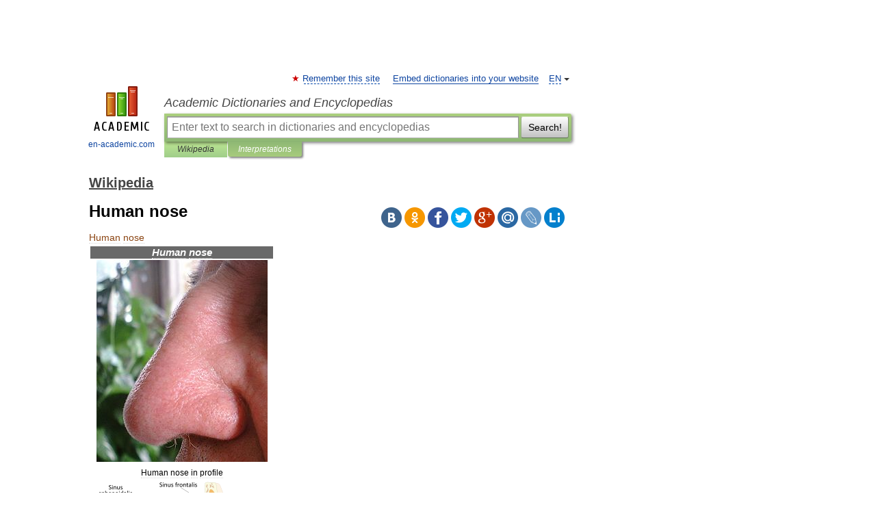

--- FILE ---
content_type: text/html; charset=UTF-8
request_url: https://en-academic.com/dic.nsf/enwiki/4981119
body_size: 20567
content:
<!DOCTYPE html>
<html lang="en">
<head>


	<meta http-equiv="Content-Type" content="text/html; charset=utf-8" />
	<title>Human nose</title>
	<meta name="Description" content="in profile Illustration of nose diagram" />
	<!-- type: desktop C: ru  -->
	<meta name="Keywords" content="Human nose" />

 
	<!--[if IE]>
	<meta http-equiv="cleartype" content="on" />
	<meta http-equiv="msthemecompatible" content="no"/>
	<![endif]-->

	<meta name="viewport" content="width=device-width, initial-scale=1, minimum-scale=1">

	
	<meta name="rating" content="mature" />
    <meta http-equiv='x-dns-prefetch-control' content='on'>
    <link rel="dns-prefetch" href="https://ajax.googleapis.com">
    <link rel="dns-prefetch" href="https://www.googletagservices.com">
    <link rel="dns-prefetch" href="https://www.google-analytics.com">
    <link rel="dns-prefetch" href="https://pagead2.googlesyndication.com">
    <link rel="dns-prefetch" href="https://ajax.googleapis.com">
    <link rel="dns-prefetch" href="https://an.yandex.ru">
    <link rel="dns-prefetch" href="https://mc.yandex.ru">

    <link rel="preload" href="/images/Logo_en.png"   as="image" >
    <link rel="preload" href="/images/Logo_h_en.png" as="image" >

	<meta property="og:title" content="Human nose" />
	<meta property="og:type" content="article" />
	<meta property="og:url" content="https://en-academic.com/dic.nsf/enwiki/4981119" />
	<meta property="og:image" content="https://en-academic.com/images/Logo_social_en.png?3" />
	<meta property="og:description" content="in profile Illustration of nose diagram" />
	<meta property="og:site_name" content="Academic Dictionaries and Encyclopedias" />
	<link rel="search" type="application/opensearchdescription+xml" title="Academic Dictionaries and Encyclopedias" href="//en-academic.com/dicsearch.xml" />
	<meta name="ROBOTS" content="ALL" />
	<link rel="next" href="https://en-academic.com/dic.nsf/enwiki/4981121" />
	<link rel="prev" href="https://en-academic.com/dic.nsf/enwiki/4981118" />
	<link rel="TOC" href="https://en-academic.com/contents.nsf/enwiki/" />
	<link rel="index" href="https://en-academic.com/contents.nsf/enwiki/" />
	<link rel="contents" href="https://en-academic.com/contents.nsf/enwiki/" />
	<link rel="canonical" href="https://en-academic.com/dic.nsf/enwiki/4981119" />

<!-- d/t desktop  -->

<!-- script async="async" src="https://www.googletagservices.com/tag/js/gpt.js"></script  -->
<script async="async" src="https://securepubads.g.doubleclick.net/tag/js/gpt.js"></script>

<script async type="text/javascript" src="//s.luxcdn.com/t/229742/360_light.js"></script>





<!-- +++++ ab_flag=1 fa_flag=2 +++++ -->

<style type="text/css">
div.hidden,#sharemenu,div.autosuggest,#contextmenu,#ad_top,#ad_bottom,#ad_right,#ad_top2,#restrictions,#footer ul + div,#TerminsNavigationBar,#top-menu,#lang,#search-tabs,#search-box .translate-lang,#translate-arrow,#dic-query,#logo img.h,#t-direction-head,#langbar,.smm{display:none}p,ul{list-style-type:none;margin:0 0 15px}ul li{margin-bottom:6px}.content ul{list-style-type:disc}*{padding:0;margin:0}html,body{height:100%}body{padding:0;margin:0;color:#000;font:14px Helvetica,Arial,Tahoma,sans-serif;background:#fff;line-height:1.5em}a{color:#0d44a0;text-decoration:none}h1{font-size:24px;margin:0 0 18px}h2{font-size:20px;margin:0 0 14px}h3{font-size:16px;margin:0 0 10px}h1 a,h2 a{color:#454545!important}#page{margin:0 auto}#page{min-height:100%;position:relative;padding-top:105px}#page{width:720px;padding-right:330px}* html #page{height:100%}#header{position:relative;height:122px}#logo{float:left;margin-top:21px;width:125px}#logo a.img{width:90px;margin:0 0 0 16px}#logo a.img.logo-en{margin-left:13px}#logo a{display:block;font-size:12px;text-align:center;word-break:break-all}#site-title{padding-top:35px;margin:0 0 5px 135px}#site-title a{color:#000;font-size:18px;font-style:italic;display:block;font-weight:400}#search-box{margin-left:135px;border-top-right-radius:3px;border-bottom-right-radius:3px;padding:4px;position:relative;background:#abcf7e;min-height:33px}#search-box.dic{background:#896744}#search-box table{border-spacing:0;border-collapse:collapse;width:100%}#search-box table td{padding:0;vertical-align:middle}#search-box table td:first-child{padding-right:3px}#search-box table td:last-child{width:1px}#search-query,#dic-query,.translate-lang{padding:6px;font-size:16px;height:18px;border:1px solid #949494;width:100%;box-sizing:border-box;height:32px;float:none;margin:0;background:white;float:left;border-radius:0!important}#search-button{width:70px;height:32px;text-align:center;border:1px solid #7a8e69;border-radius:3px;background:#e0e0e0}#search-tabs{display:block;margin:0 15px 0 135px;padding:0;list-style-type:none}#search-tabs li{float:left;min-width:70px;max-width:140px;padding:0 15px;height:23px;line-height:23px;background:#bde693;text-align:center;margin-right:1px}#search-box.dic + #search-tabs li{background:#C9A784}#search-tabs li:last-child{border-bottom-right-radius:3px}#search-tabs li a{color:#353535;font-style:italic;font-size:12px;display:block;white-space:nowrap;text-overflow:ellipsis;overflow:hidden}#search-tabs li.active{height:22px;line-height:23px;position:relative;background:#abcf7e;border-bottom-left-radius:3px;border-bottom-right-radius:3px}#search-box.dic + #search-tabs li.active{background:#896744}#search-tabs li.active a{color:white}#content{clear:both;margin:30px 0;padding-left:15px}#content a{text-decoration:underline}#content .breadcrumb{margin-bottom:20px}#search_sublinks,#search_links{margin-bottom:8px;margin-left:-8px}#search_sublinks a,#search_links a{padding:3px 8px 1px;border-radius:2px}#search_sublinks a.active,#search_links a.active{color:#000 !important;background:#bde693;text-decoration:none!important}.term{color:saddlebrown}@media(max-width:767px){.hideForMobile{display:none}#header{height:auto}#page{padding:5px;width:auto}#logo{float:none;width:144px;text-align:left;margin:0;padding-top:5px}#logo a{height:44px;overflow:hidden;text-align:left}#logo img.h{display:initial;width:144px;height:44px}#logo img.v{display:none}#site-title{padding:0;margin:10px 0 5px}#search-box,#search-tabs{clear:both;margin:0;width:auto;padding:4px}#search-box.translate #search-query{width:100%;margin-bottom:4px}#search-box.translate #td-search{overflow:visible;display:table-cell}ul#search-tabs{white-space:nowrap;margin-top:5px;overflow-x:auto;overflow-y:hidden}ul#search-tabs li,ul#search-tabs li.active{background:none!important;box-shadow:none;min-width:0;padding:0 5px;float:none;display:inline-block}ul#search-tabs li a{border-bottom:1px dashed green;font-style:normal;color:green;font-size:16px}ul#search-tabs li.active a{color:black;border-bottom-color:white;font-weight:700}ul#search-tabs li a:hover,ul#search-tabs li.active a:hover{color:black}#content{margin:15px 0}.h250{height:280px;max-height:280px;overflow:hidden;margin:25px 0 25px 0}
}</style>

	<link rel="shortcut icon" href="https://en-academic.com/favicon.ico" type="image/x-icon" sizes="16x16" />
	<link rel="shortcut icon" href="https://en-academic.com/images/icon.ico" type="image/x-icon" sizes="32x32" />
    <link rel="shortcut icon" href="https://en-academic.com/images/icon.ico" type="image/x-icon" sizes="48x48" />
    
    <link rel="icon" type="image/png" sizes="16x16" href="/images/Logo_16x16_transparent.png" />
    <link rel="icon" type="image/png" sizes="32x32" href="/images/Logo_32x32_transparent.png" />
    <link rel="icon" type="image/png" sizes="48x48" href="/images/Logo_48x48_transparent.png" />
    <link rel="icon" type="image/png" sizes="64x64" href="/images/Logo_64x64_transparent.png" />
    <link rel="icon" type="image/png" sizes="128x128" href="/images/Logo_128x128_transparent.png" />

    <link rel="apple-touch-icon" sizes="57x57"   href="/images/apple-touch-icon-57x57.png" />
    <link rel="apple-touch-icon" sizes="60x60"   href="/images/apple-touch-icon-60x60.png" />
    <link rel="apple-touch-icon" sizes="72x72"   href="/images/apple-touch-icon-72x72.png" />
    <link rel="apple-touch-icon" sizes="76x76"   href="/images/apple-touch-icon-76x76.png" />
    <link rel="apple-touch-icon" sizes="114x114" href="/images/apple-touch-icon-114x114.png" />
    <link rel="apple-touch-icon" sizes="120x120" href="/images/apple-touch-icon-120x120.png" />
  
    <!-- link rel="mask-icon" href="/images/safari-pinned-tab.svg" color="#5bbad5" -->
    <meta name="msapplication-TileColor" content="#00aba9" />
    <meta name="msapplication-config" content="/images/browserconfig.xml" />
    <meta name="theme-color" content="#ffffff" />

    <meta name="apple-mobile-web-app-capable" content="yes" />
    <meta name="apple-mobile-web-app-status-bar-style" content="black /">


<script type="text/javascript">
  (function(i,s,o,g,r,a,m){i['GoogleAnalyticsObject']=r;i[r]=i[r]||function(){
  (i[r].q=i[r].q||[]).push(arguments)},i[r].l=1*new Date();a=s.createElement(o),
  m=s.getElementsByTagName(o)[0];a.async=1;a.src=g;m.parentNode.insertBefore(a,m)
  })(window,document,'script','//www.google-analytics.com/analytics.js','ga');

  ga('create', 'UA-2754246-1', 'auto');
  ga('require', 'displayfeatures');

  ga('set', 'dimension1', 'Общая информация');
  ga('set', 'dimension2', 'article');
  ga('set', 'dimension3', '0');

  ga('send', 'pageview');

</script>


<script type="text/javascript">
	if(typeof(console) == 'undefined' ) console = {};
	if(typeof(console.log) == 'undefined' ) console.log = function(){};
	if(typeof(console.warn) == 'undefined' ) console.warn = function(){};
	if(typeof(console.error) == 'undefined' ) console.error = function(){};
	if(typeof(console.time) == 'undefined' ) console.time = function(){};
	if(typeof(console.timeEnd) == 'undefined' ) console.timeEnd = function(){};
	Academic = {};
	Academic.sUserLanguage = 'en';
	Academic.sDomainURL = 'https://en-academic.com/dic.nsf/enwiki/';
	Academic.sMainDomainURL = '//dic.academic.ru/';
	Academic.sTranslateDomainURL = '//translate.en-academic.com/';
	Academic.deviceType = 'desktop';
		Academic.sDictionaryId = 'enwiki';
		Academic.Lang = {};
	Academic.Lang.sTermNotFound = 'The term wasn\'t found'; 
</script>


<!--  Вариокуб -->
<script type="text/javascript">
    (function(e, x, pe, r, i, me, nt){
    e[i]=e[i]||function(){(e[i].a=e[i].a||[]).push(arguments)},
    me=x.createElement(pe),me.async=1,me.src=r,nt=x.getElementsByTagName(pe)[0],me.addEventListener("error",function(){function cb(t){t=t[t.length-1],"function"==typeof t&&t({flags:{}})};Array.isArray(e[i].a)&&e[i].a.forEach(cb);e[i]=function(){cb(arguments)}}),nt.parentNode.insertBefore(me,nt)})
    (window, document, "script", "https://abt.s3.yandex.net/expjs/latest/exp.js", "ymab");

    ymab("metrika.70309897", "init"/*, {clientFeatures}, {callback}*/);
    ymab("metrika.70309897", "setConfig", {enableSetYmUid: true});
</script>





</head>
<body>

<div id="ad_top">
<!-- top bnr -->
<div class="banner" style="max-height: 90px; overflow: hidden; display: inline-block;">


<div class="EAC_ATF_970"></div>

</div> <!-- top banner  -->




</div>
	<div id="page"  >








			<div id="header">
				<div id="logo">
					<a href="//en-academic.com">
						<img src="//en-academic.com/images/Logo_en.png" class="v" alt="en-academic.com" width="88" height="68" />
						<img src="//en-academic.com/images/Logo_h_en.png" class="h" alt="en-academic.com" width="144" height="44" />
						<br />
						en-academic.com					</a>
				</div>
					<ul id="top-menu">
						<li id="lang">
							<a href="#" class="link">EN</a>

							<ul id="lang-menu">

							<li><a href="//dic.academic.ru">RU</a></li>
<li><a href="//de-academic.com">DE</a></li>
<li><a href="//es-academic.com">ES</a></li>
<li><a href="//fr-academic.com">FR</a></li>
							</ul>
						</li>
						<!--li><a class="android" href="//dic.academic.ru/android.php">Android версия</a></li-->
						<!--li><a class="apple" href="//dic.academic.ru/apple.php">iPhone/iPad версия</a></li-->
						<li><a class="add-fav link" href="#" onClick="add_favorite(this);">Remember this site</a></li>
						<li><a href="//partners.academic.ru/partner_proposal.php" target="_blank">Embed dictionaries into your website</a></li>
						<!--li><a href="#">Forum</a></li-->
					</ul>
					<h2 id="site-title">
						<a href="//en-academic.com">Academic Dictionaries and Encyclopedias</a>
					</h2>

					<div id="search-box">
						<form action="/searchall.php" method="get" name="formSearch">

<table><tr><td id="td-search">

							<input type="text" name="SWord" id="search-query" required
							value=""
							title="Enter text to search in dictionaries and encyclopedias" placeholder="Enter text to search in dictionaries and encyclopedias"
							autocomplete="off">


<div class="translate-lang">
	<select name="from" id="translateFrom">
				<option value="xx">Все языки</option><option value="ru">Русский</option><option value="en" selected>Английский</option><option value="fr">Французский</option><option value="de">Немецкий</option><option value="es">Испанский</option><option disabled>────────</option><option value="gw">Alsatian</option><option value="al">Altaic</option><option value="ar">Arabic</option><option value="an">Aragonese</option><option value="hy">Armenian</option><option value="rp">Aromanian</option><option value="at">Asturian</option><option value="ay">Aymara</option><option value="az">Azerbaijani</option><option value="bb">Bagobo</option><option value="ba">Bashkir</option><option value="eu">Basque</option><option value="be">Belarusian</option><option value="bg">Bulgarian</option><option value="bu">Buryat</option><option value="ca">Catalan</option><option value="ce">Chechen</option><option value="ck">Cherokee</option><option value="cn">Cheyenne</option><option value="zh">Chinese</option><option value="cv">Chuvash</option><option value="ke">Circassian</option><option value="cr">Cree</option><option value="ct">Crimean Tatar language</option><option value="hr">Croatian</option><option value="cs">Czech</option><option value="da">Danish</option><option value="dl">Dolgan</option><option value="nl">Dutch</option><option value="mv">Erzya</option><option value="eo">Esperanto</option><option value="et">Estonian</option><option value="ev">Evenki</option><option value="fo">Faroese</option><option value="fi">Finnish</option><option value="ka">Georgian</option><option value="el">Greek</option><option value="gn">Guaraní</option><option value="ht">Haitian</option><option value="he">Hebrew</option><option value="hi">Hindi</option><option value="hs">Hornjoserbska</option><option value="hu">Hungarian</option><option value="is">Icelandic</option><option value="uu">Idioma urrumano</option><option value="id">Indonesian</option><option value="in">Ingush</option><option value="ik">Inupiaq</option><option value="ga">Irish</option><option value="it">Italian</option><option value="ja">Japanese</option><option value="kb">Kabyle</option><option value="kc">Karachay</option><option value="kk">Kazakh</option><option value="km">Khmer</option><option value="go">Klingon</option><option value="mm">Komi</option><option value="kv">Komi</option><option value="ko">Korean</option><option value="kp">Kumyk</option><option value="ku">Kurdish</option><option value="ky">Kyrgyz</option><option value="ld">Ladino</option><option value="la">Latin</option><option value="lv">Latvian</option><option value="ln">Lingala</option><option value="lt">Lithuanian</option><option value="jb">Lojban</option><option value="lb">Luxembourgish</option><option value="mk">Macedonian</option><option value="ms">Malay</option><option value="ma">Manchu</option><option value="mi">Māori</option><option value="mj">Mari</option><option value="mu">Maya</option><option value="mf">Moksha</option><option value="mn">Mongolian</option><option value="mc">Mycenaean</option><option value="nu">Nahuatl</option><option value="og">Nogai</option><option value="se">Northern Sami</option><option value="no">Norwegian</option><option value="cu">Old Church Slavonic</option><option value="pr">Old Russian</option><option value="oa">Orok</option><option value="os">Ossetian</option><option value="ot">Ottoman Turkish</option><option value="pi">Pāli</option><option value="pa">Panjabi</option><option value="pm">Papiamento</option><option value="fa">Persian</option><option value="pl">Polish</option><option value="pt">Portuguese</option><option value="qu">Quechua</option><option value="qy">Quenya</option><option value="ro">Romanian, Moldavian</option><option value="sa">Sanskrit</option><option value="gd">Scottish Gaelic</option><option value="sr">Serbian</option><option value="cj">Shor</option><option value="sz">Silesian</option><option value="sk">Slovak</option><option value="sl">Slovene</option><option value="sx">Sumerian</option><option value="sw">Swahili</option><option value="sv">Swedish</option><option value="tl">Tagalog</option><option value="tg">Tajik</option><option value="tt">Tatar</option><option value="th">Thai</option><option value="bo">Tibetan Standard</option><option value="tf">Tofalar</option><option value="tr">Turkish</option><option value="tk">Turkmen</option><option value="tv">Tuvan</option><option value="tw">Twi</option><option value="ud">Udmurt</option><option value="ug">Uighur</option><option value="uk">Ukrainian</option><option value="ur">Urdu</option><option value="uz">Uzbek</option><option value="vp">Veps</option><option value="vi">Vietnamese</option><option value="wr">Waray</option><option value="cy">Welsh</option><option value="sh">Yakut</option><option value="yi">Yiddish</option><option value="yo">Yoruba</option><option value="ya">Yupik</option>	</select>
</div>
<div id="translate-arrow"><a>&nbsp;</a></div>
<div class="translate-lang">
	<select name="to" id="translateOf">
				<option value="xx" selected>Все языки</option><option value="ru">Русский</option><option value="en">Английский</option><option value="fr">Французский</option><option value="de">Немецкий</option><option value="es">Испанский</option><option disabled>────────</option><option value="af">Afrikaans</option><option value="sq">Albanian</option><option value="ar">Arabic</option><option value="hy">Armenian</option><option value="az">Azerbaijani</option><option value="eu">Basque</option><option value="bg">Bulgarian</option><option value="ca">Catalan</option><option value="ch">Chamorro</option><option value="ck">Cherokee</option><option value="zh">Chinese</option><option value="cv">Chuvash</option><option value="hr">Croatian</option><option value="cs">Czech</option><option value="da">Danish</option><option value="nl">Dutch</option><option value="mv">Erzya</option><option value="et">Estonian</option><option value="fo">Faroese</option><option value="fi">Finnish</option><option value="ka">Georgian</option><option value="el">Greek</option><option value="ht">Haitian</option><option value="he">Hebrew</option><option value="hi">Hindi</option><option value="hu">Hungarian</option><option value="is">Icelandic</option><option value="id">Indonesian</option><option value="ga">Irish</option><option value="it">Italian</option><option value="ja">Japanese</option><option value="kk">Kazakh</option><option value="go">Klingon</option><option value="ko">Korean</option><option value="ku">Kurdish</option><option value="la">Latin</option><option value="lv">Latvian</option><option value="lt">Lithuanian</option><option value="mk">Macedonian</option><option value="ms">Malay</option><option value="mt">Maltese</option><option value="mi">Māori</option><option value="mj">Mari</option><option value="mf">Moksha</option><option value="mn">Mongolian</option><option value="no">Norwegian</option><option value="cu">Old Church Slavonic</option><option value="pr">Old Russian</option><option value="pi">Pāli</option><option value="pm">Papiamento</option><option value="fa">Persian</option><option value="pl">Polish</option><option value="pt">Portuguese</option><option value="qy">Quenya</option><option value="ro">Romanian, Moldavian</option><option value="sr">Serbian</option><option value="sk">Slovak</option><option value="sl">Slovene</option><option value="sw">Swahili</option><option value="sv">Swedish</option><option value="tl">Tagalog</option><option value="ta">Tamil</option><option value="tt">Tatar</option><option value="th">Thai</option><option value="tr">Turkish</option><option value="ud">Udmurt</option><option value="ug">Uighur</option><option value="uk">Ukrainian</option><option value="ur">Urdu</option><option value="vi">Vietnamese</option><option value="yo">Yoruba</option>	</select>
</div>
<input type="hidden" name="did" id="did-field" value="enwiki" />
<input type="hidden" id="search-type" name="stype" value="" />

</td><td>

							<button id="search-button">Search!</button>

</td></tr></table>

						</form>

						<input type="text" name="dic_query" id="dic-query"
						title="interactive contents" placeholder="interactive contents"
						autocomplete="off" >


					</div>
				  <ul id="search-tabs">
    <li data-search-type="-1" id="thisdic" ><a href="#" onclick="return false;">Wikipedia</a></li>
    <li data-search-type="0" id="interpretations" class="active"><a href="#" onclick="return false;">Interpretations</a></li>
  </ul>
				</div>

	
<div id="ad_top2"></div>	
			<div id="content">

  
  				<div itemscope itemtype="http://data-vocabulary.org/Breadcrumb" style="clear: both;">
  				<h2 class="breadcrumb"><a href="/contents.nsf/enwiki/" itemprop="url"><span itemprop="title">Wikipedia</span></a>
  				</h2>
  				</div>
  				<div class="content" id="selectable-content">
  					<div class="title" id="TerminTitle"> <!-- ID нужен для того, чтобы спозиционировать Pluso -->
  						<h1>Human nose</h1>
  
  </div><div id="search_links">  					</div>
  
  <ul class="smm">
  <li class="vk"><a onClick="share('vk'); return false;" href="#"></a></li>
  <li class="ok"><a onClick="share('ok'); return false;" href="#"></a></li>
  <li class="fb"><a onClick="share('fb'); return false;" href="#"></a></li>
  <li class="tw"><a onClick="share('tw'); return false;" href="#"></a></li>
  <li class="gplus"><a onClick="share('g+'); return false;" href="#"></a></li>
  <li class="mailru"><a onClick="share('mail.ru'); return false;" href="#"></a></li>
  <li class="lj"><a onClick="share('lj'); return false;" href="#"></a></li>
  <li class="li"><a onClick="share('li'); return false;" href="#"></a></li>
</ul>
<div id="article"><dl>
<div itemscope itemtype="http://webmaster.yandex.ru/vocabularies/enc-article.xml">

               <dt itemprop="title" class="term" lang="en">Human nose</dt>

               <dd itemprop="content" class="descript" lang="en">
			
			
						
						
			
			
								
								
				
				
																
								
				<div lang="en" dir="ltr" class="mw-content-ltr"><table class="infobox" style="width: 22em; text-align: left; font-size: 88%; line-height: 1.5em">
<tr>
<th colspan="2" style="font-size: 125%; text-align:center; background-color: dimgray; color: white"><i>Human nose</i></th>
</tr>
<tr>
<td colspan="2" style="text-align: center"><a href="/pictures/enwiki/78/Neus1.jpg"><img  style="max-width : 98%; height: auto; width: auto;" src="/pictures/enwiki/50/250px-Neus1.jpg" alt="Neus1.jpg" border="0" width="250" height="295" /></a></td>
</tr>
<tr>
<td colspan="2" style="text-align: center">Human nose in profile</td>
</tr>
<tr>
<td colspan="2" style="text-align: center"><a href="/pictures/enwiki/84/TE-Nose_diagram.svg"><img  style="max-width : 98%; height: auto; width: auto;" src="/pictures/enwiki/50/250px-TE-Nose_diagram.svg.png" alt="TE-Nose diagram.svg" border="0" width="250" height="231" /></a></td>
</tr>
<tr>
<td colspan="2" style="text-align: center">Illustration of nose diagram</td>
</tr>
<tr style="text-align: left; background:Pink">
<th><a href="22969">Artery</a></th>
<td style="text-align: left;"><a href="2218785">sphenopalatine artery</a>, <a href="2218881">greater palatine artery</a></td>
</tr>
<tr style="text-align: left; background:LightBlue">
<th><a href="33941">Vein</a></th>
<td style="text-align: left;"><a href="2189063">facial vein</a></td>
</tr>
<tr style="text-align: left; background:Yellow">
<th><a href="13028">Nerve</a></th>
<td style="text-align: left;"><a href="2193995">external nasal nerve</a></td>
</tr>
</table>
<div class="thumb tright">
<div class="thumbinner" style="width:152px;"><a href="/pictures/enwiki/78/Nez_d%27homme.jpg"><img  style="max-width : 98%; height: auto; width: auto;" src="/pictures/enwiki/49/150px-Nez_d%27homme.jpg" alt="" border="0" width="150" height="172" class="thumbimage" /></a>
<div class="thumbcaption">
<div class="magnify"><img  style="max-width : 98%; height: auto; width: auto;" src="magnify-clip.png" border="0" width="15" height="11" alt="" /></div>
A human nose from the front.</div>
</div>
</div>
<p>The visible part of the <b>human <a href="6377729">nose</a></b> is the protruding part of the <a href="33946">face</a> that bears the <a href="43049">nostrils</a>. The shape of the nose is determined by the <a href="186471">ethmoid bone</a> and the <a href="514771">nasal septum</a>, which consists mostly of <a href="113141">cartilage</a> and which separates the nostrils. On average the nose of a <a href="36158">male</a> is larger than that of a <a href="6554">female</a>.<sup id="cite_ref-Jean_0-0" class="reference"><a href="#cite_note-Jean-0"><span>[</span>1<span>]</span></a></sup></p>
<p>The nose has an area of specialised cells which are responsible for smelling (part of the <a href="340993">olfactory system</a>). Another function of the nose is the conditioning of inhaled air, warming it and making it more humid. Hairs inside the nose prevent large particles from entering the lungs. Sneezing is usually caused by foreign particles irritating the nasal mucosa, but can more rarely be caused by sudden exposure to bright light (called the <a href="144845">photic sneeze reflex</a>) or touching the external auditory canal. Sneezing is a means of <a href="382285">transmitting infections</a> because it creates aerosols in which the droplets can harbour microbes.</p>
<table id="toc" class="toc">
<tr>
<td style="text-align: left;">
<div id="toctitle">
<h2>Contents</h2>
</div>
<ul>
<li class="toclevel-1 tocsection-1"><a href="#Anatomy"><span class="tocnumber">1</span> <span class="toctext">Anatomy</span></a></li>
<li class="toclevel-1 tocsection-2"><a href="#Related_medical_conditions"><span class="tocnumber">2</span> <span class="toctext">Related medical conditions</span></a></li>
<li class="toclevel-1 tocsection-3"><a href="#Culture"><span class="tocnumber">3</span> <span class="toctext">Culture</span></a></li>
<li class="toclevel-1 tocsection-4"><a href="#Evolutionary_hypotheses"><span class="tocnumber">4</span> <span class="toctext">Evolutionary hypotheses</span></a>
<ul>
<li class="toclevel-2 tocsection-5"><a href="#Neanderthals"><span class="tocnumber">4.1</span> <span class="toctext">Neanderthals</span></a></li>
<li class="toclevel-2 tocsection-6"><a href="#Humans"><span class="tocnumber">4.2</span> <span class="toctext">Humans</span></a></li>
</ul>
</li>
<li class="toclevel-1 tocsection-7"><a href="#Neoteny"><span class="tocnumber">5</span> <span class="toctext">Neoteny</span></a></li>
<li class="toclevel-1 tocsection-8"><a href="#See_also"><span class="tocnumber">6</span> <span class="toctext">See also</span></a></li>
<li class="toclevel-1 tocsection-9"><a href="#References"><span class="tocnumber">7</span> <span class="toctext">References</span></a></li>
<li class="toclevel-1 tocsection-10"><a href="#Further_reading"><span class="tocnumber">8</span> <span class="toctext">Further reading</span></a></li>
<li class="toclevel-1 tocsection-11"><a href="#External_links"><span class="tocnumber">9</span> <span class="toctext">External links</span></a></li>
</ul>
</td>
</tr>
</table>
<h2> <span class="mw-headline" id="Anatomy">Anatomy</span></h2>
<p>The <i>nasal root</i> is the top of the nose, forming an indentation at the suture where the nasal bones meet the frontal bone. The <a href="2406630">anterior nasal spine</a> is the thin projection of bone at the midline on the lower nasal margin, holding the cartilaginous center of the nose.<sup id="cite_ref-1" class="reference"><a href="#cite_note-1"><span>[</span>2<span>]</span></a></sup> Adult humans have <a href="182174">nasal hairs</a> in the anterior nasal passage.</p>
<h2> <span class="mw-headline" id="Related_medical_conditions">Related medical conditions</span></h2>
<p>One of the most common medical conditions involving the nose are nosebleeds (in medicine: epistaxis). Most of them occur in Kiesselbach's area (synonym: Little's area). <a href="841722">Nasal congestion</a> is a common symptom of infections or other inflammations of the nasal lining (rhinitis), such as in allergic rhinitis or <a href="799073">vasomotor rhinitis</a> (resulting from <a href="622336">nasal spray</a> abuse). Most of these conditions also cause <a href="53367">anosmia</a>, which is the medical term for a loss of smell. This may also occur in other conditions, for example following trauma, in <a href="555881">Kallmann syndrome</a> or <a href="3171272">Parkinson's disease</a>.</p>
<p><a href="52624">Nose-picking</a> is a common, mildly <a href="38681">taboo</a> habit. Medical risks include the spread of infections, nosebleeds and, rarely, self-induced perforation of the <a href="514771">nasal septum</a>. <a href="1728701">Nose fetishism</a> (or nasophilia) is the sexual <a href="106902">fetish</a> (or <a href="14325">paraphilia</a>) for the nose. The psychiatric condition of extreme nose picking is termed rhinotillexomania.</p>
<p>The nose is a common site of foreign bodies. The nose is susceptible to <a href="216760">frostbite</a>. <i>Nasal flaring</i> is a sign of <a href="11642682">respiratory distress</a> that involves widening of the nostrils on inspiration.</p>
<p>Because of the special nature of the blood supply to the human nose and surrounding area, it is possible for retrograde infections from the nasal area to spread to the brain. For this reason, the area from the corners of the mouth to the bridge of the nose, including the nose and <a href="152037">maxilla</a>, is known to doctors as the <a href="109073">danger triangle of the face</a>.</p>
<p>A <a href="171159">rhinoplasty</a> <a href="26762">plastic surgery</a> for aesthetic surgery Specific systemic diseases, infections or other conditions that may result in destruction of part of the nose (for example, the nasal bridge, or nasal septal perforation) are <a href="2816060">rhinophyma</a>, <a href="40884">skin cancer</a> (for example, <a href="366566">basal cell carcinoma</a>), <a href="408745">Wegener's granulomatosis</a>, <a href="11150">systemic lupus erythematosus</a>, <a href="15866">rheumatoid arthritis</a>, <a href="18809">tuberculosis</a>, <a href="17739">syphilis</a>, <a href="28593">leprosy</a> and exposure to <a href="4434">cocaine</a>, <a href="3076">chromium</a> or toxins. The nose may be stimulated to grow in <a href="41327">acromegaly</a>.</p>
<p><a href="715714">Samter's triad</a> is the simultaneous occurrence in a patient of <a href="28752">asthma</a>, nasal polyps and aspirin sensitivity.</p>
<h2> <span class="mw-headline" id="Culture">Culture</span></h2>
<div class="rellink boilerplate seealso">See also: <a href="2782287">Aquiline nose</a></div>
<p>Some people choose to get <a href="171159">rhinoplasty</a> to change the aesthetic appearance of their nose. <a href="150292">Nose piercings</a> are also common, such as nostril, septum or bridge.</p>
<p>In <a href="2421334">New Zealand</a>, nose pressing ("<a href="1280312">hongi</a>") is a traditional <a href="305212">greeting</a> amongst Maori people. However it is now generally confined to certain traditional celebrations.</p>
<p>A sexual fetish (or <a href="14325">paraphilia</a>) for the <a href="6377729">nose</a> is called nasophilia.</p>
<p>Jewish people are often portrayed as having large noses in <a href="3293401">antisemitic</a> propaganda.<sup id="cite_ref-2" class="reference"><a href="#cite_note-2"><span>[</span>3<span>]</span></a></sup> The term "Jewish nose" is controversial.<sup id="cite_ref-3" class="reference"><a href="#cite_note-3"><span>[</span>4<span>]</span></a></sup> In China and some other locations in East Asia, Westerners (Caucasians) are often designated as having "big" or "high" noses, due to the differences in shape and proportion between noses typical of Caucasians and those typical of Chinese.<sup id="cite_ref-4" class="reference"><a href="#cite_note-4"><span>[</span>5<span>]</span></a></sup></p>
<h2> <span class="mw-headline" id="Evolutionary_hypotheses">Evolutionary hypotheses</span></h2>
<h3> <span class="mw-headline" id="Neanderthals">Neanderthals</span></h3>
<p>Clive Finlayson of the Gibraltar Museum said the large <a href="29037">Neanderthal</a> noses were an adaption to the cold,<sup id="cite_ref-5" class="reference"><a href="#cite_note-5"><span>[</span>6<span>]</span></a></sup> Todd C. Rae of the <a href="227373">American Museum of Natural History</a> said primate and arctic animal studies have shown sinus size reduction in areas of extreme cold rather than enlargement in accordance with <a href="512233">Allen's rule</a>.<sup id="cite_ref-Rae_6-0" class="reference"><a href="#cite_note-Rae-6"><span>[</span>7<span>]</span></a></sup> Therefore, Todd C. Rae concludes that the design of the large and prognathic Neanderthal nose was evolved for the hotter climate of the Middle East and was kept when the Neanderthals entered Europe.<sup id="cite_ref-Rae_6-1" class="reference"><a href="#cite_note-Rae-6"><span>[</span>7<span>]</span></a></sup></p>
<p>Miquel Hernández of the Department of Animal Biology at the <a href="38869">University of Barcelona</a> said the "high and narrow nose of Eskimos" and "Neanderthals" is an "adaption to a cold and dry environment", since it contributes to warming and moisturizing the air and the "recovery of heat and moisture from expired air".<sup id="cite_ref-7" class="reference"><a href="#cite_note-7"><span>[</span>8<span>]</span></a></sup></p>
<h3> <span class="mw-headline" id="Humans">Humans</span></h3>
<p>An article published in the speculative journal <i><a href="5217839">Medical Hypotheses</a></i> suggested that the nose is an alteration of the angle of skull following <a href="9486856">human skeletal changes due to bipedalism</a>. This changed the shape of the skull base causing, together with change in diet, a knock-on morphological reduction in the relative size of the <a href="1121556">maxillary</a> and <a href="11686629">mandible</a> and through this a "squeezing" of the protrusion of the most anterior parts of the face more forward and so increasing nose prominence and modifying its shape.<sup id="cite_ref-8" class="reference"><a href="#cite_note-8"><span>[</span>9<span>]</span></a></sup></p>
<p>The <a href="40573">aquatic ape hypothesis</a> relates the nose to a hypothesized period of aquatic adaptation in which the downward-facing nostrils and flexible <a href="422059">philtrum</a> prevented water from entering the nasal cavities.<sup id="cite_ref-Morgan1997_9-0" class="reference"><a href="#cite_note-Morgan1997-9"><span>[</span>10<span>]</span></a></sup> The theory is not generally accepted by mainstream scholars of <a href="6085">human evolution</a>.<sup id="cite_ref-Meier_10-0" class="reference"><a href="#cite_note-Meier-10"><span>[</span>11<span>]</span></a></sup></p>
<h2> <span class="mw-headline" id="Neoteny">Neoteny</span></h2>
<div class="rellink relarticle mainarticle">Main article: <a href="13365">Neoteny</a></div>
<p><a href="17110">Stephen Jay Gould</a> has noted that larger noses are less <a href="13365">neotenous</a>, especially the large "Grecian" nose.<sup id="cite_ref-11" class="reference"><a href="#cite_note-11"><span>[</span>12<span>]</span></a></sup> Women have smaller noses than men due to not having "increased secretion of testosterone in adolescence"<sup id="cite_ref-Jean_0-1" class="reference"><a href="#cite_note-Jean-0"><span>[</span>1<span>]</span></a></sup> and smaller noses are considered more attractive on women.<sup id="cite_ref-12" class="reference"><a href="#cite_note-12"><span>[</span>13<span>]</span></a></sup> <a href="240955">Werner syndrome</a>, a condition that causes the appearance of premature aging, causes a "bird-like" appearance due to pinching of the nose<sup id="cite_ref-Leis_13-0" class="reference"><a href="#cite_note-Leis-13"><span>[</span>14<span>]</span></a></sup> while, conversely, <a href="4796">Down syndrome</a>, a neotenizing condition,<sup id="cite_ref-14" class="reference"><a href="#cite_note-14"><span>[</span>15<span>]</span></a></sup> causes flattening of the nose.<sup id="cite_ref-Fuente_15-0" class="reference"><a href="#cite_note-Fuente-15"><span>[</span>16<span>]</span></a></sup></p>
<h2> <span class="mw-headline" id="See_also">See also</span></h2>
<ul>
<li><a href="2075179">Empty nose syndrome</a>, a nose crippled by excessive resection of the inferior and/or middle turbinates of the nose</li>
<li>Jala neti, an Ayurvedic technique of <a href="756740">nasal cleansing</a></li>
<li><a href="11795375">Nasal administration</a></li>
<li><a href="2751265">Nasal sebum</a>, the greasy substance on the outer part of the nose</li>
<li><a href="1963972">Sròn</a>, the Scottish Gaelic word for nose and the name of some hills in the <a href="17771">Scottish Highlands</a></li>
</ul>
<h2> <span class="mw-headline" id="References">References</span></h2>
<div class="reflist" style="list-style-type: decimal;">
<ol class="references">
<li id="cite_note-Jean-0">^ <a href="#cite_ref-Jean_0-0"><sup><i><b>a</b></i></sup></a> <a href="#cite_ref-Jean_0-1"><sup><i><b>b</b></i></sup></a> Jean-Baptiste de Panafieu, P. (2007). Evolution. Seven Stories Press, USA.</li>
<li id="cite_note-1"><b><a href="#cite_ref-1">^</a></b> <a rel="nofollow" class="external text" href="http://www.archaeologyinfo.com/glossaryn.htm">archaeologyinfo.com &gt; glossary</a> Retrieved on August 2010</li>
<li id="cite_note-2"><b><a href="#cite_ref-2">^</a></b> <span class="citation web"><a rel="nofollow" class="external text" href="http://www.calvin.edu/academic/cas/gpa/story3.htm">"How to Tell a Jew"</a>. www.calvin.edu<span class="printonly">. <a rel="nofollow" class="external free" href="http://www.calvin.edu/academic/cas/gpa/story3.htm">http://www.calvin.edu/academic/cas/gpa/story3.htm</a></span><span class="reference-accessdate">. Retrieved 2009-06-07</span>.</span><span class="Z3988" title="ctx_ver=Z39.88-2004&amp;rft_val_fmt=info%3Aofi%2Ffmt%3Akev%3Amtx%3Abook&amp;rft.genre=bookitem&amp;rft.btitle=How+to+Tell+a+Jew&amp;rft.atitle=&amp;rft.pub=www.calvin.edu&amp;rft_id=http%3A%2F%2Fwww.calvin.edu%2Facademic%2Fcas%2Fgpa%2Fstory3.htm&amp;rfr_id=info:sid/en.wikipedia.org:Human_nose"><span style="display: none;">&#160;</span></span></li>
<li id="cite_note-3"><b><a href="#cite_ref-3">^</a></b> <a rel="nofollow" class="external text" href="http://jama.ama-assn.org/cgi/content/full/286/17/2161">The "Jewish Nose" and Plastic Surgery: Origins and Implications</a> Beth Preminger, Weill Medical College of Cornell University, New York, NY, JAMA. 2001;286:2161.</li>
<li id="cite_note-4"><b><a href="#cite_ref-4">^</a></b> <a rel="nofollow" class="external free" href="http://en.radio86.com/chinese-experiences/blogs/fat-ladies-and-handsome-men">http://en.radio86.com/chinese-experiences/blogs/fat-ladies-and-handsome-men</a> ("To be “big nose” in China is considered something good. Many Chinese have expressed their dissatisfaction regarding their own, sometimes a bit flat, nose."); <a rel="nofollow" class="external free" href="http://middlekingdomlife.com/guide/understanding-attraction-foreign-men-china.htm">http://middlekingdomlife.com/guide/understanding-attraction-foreign-men-china.htm</a> ("Finally, and it's a point worth mentioning here . . . given how Western physical characteristics (i.e., 'big eyes,' 'tall nose')"); <a rel="nofollow" class="external free" href="http://weber.ucsd.edu/~dkjordan/scriptorium/Anti-AmericanVerse.html">http://weber.ucsd.edu/~dkjordan/scriptorium/Anti-AmericanVerse.html</a></li>
<li id="cite_note-5"><b><a href="#cite_ref-5">^</a></b> <span class="citation book">Finlayson, C (2004). <i>Neanderthals and modern humans: an ecological and evolutionary perspective</i>. <a href="45193">Cambridge University Press</a>. pp.&#160;<a rel="nofollow" class="external text" href="http://books.google.com/books?id=TmQ4i1EQ4AYC&amp;pg=PA84">84</a>. <a href="8948">ISBN</a>&#160;0521820871.</span><span class="Z3988" title="ctx_ver=Z39.88-2004&amp;rft_val_fmt=info%3Aofi%2Ffmt%3Akev%3Amtx%3Abook&amp;rft.genre=book&amp;rft.btitle=Neanderthals+and+modern+humans%3A+an+ecological+and+evolutionary+perspective&amp;rft.aulast=Finlayson&amp;rft.aufirst=C&amp;rft.au=Finlayson%2C%26%2332%3BC&amp;rft.date=2004&amp;rft.pages=pp.%26nbsp%3B%5Bhttp%3A%2F%2Fbooks.google.com%2Fbooks%3Fid%3DTmQ4i1EQ4AYC%26pg%3DPA84+84%5D&amp;rft.pub=%5B%5BCambridge+University+Press%5D%5D&amp;rft.isbn=0521820871&amp;rfr_id=info:sid/en.wikipedia.org:Human_nose"><span style="display: none;">&#160;</span></span></li>
<li id="cite_note-Rae-6">^ <a href="#cite_ref-Rae_6-0"><sup><i><b>a</b></i></sup></a> <a href="#cite_ref-Rae_6-1"><sup><i><b>b</b></i></sup></a> Rae, T.C. The Neanderthal face is not cold adapted. Journal of Human Evolution Volume 60, Issue 2, February 2011, Pages 234-239</li>
<li id="cite_note-7"><b><a href="#cite_ref-7">^</a></b> Hernández, M., Fox, C. L. and Garcia-Moro, C. (1997), Fueguian cranial morphology: The adaptation to a cold, harsh environment. American Journal of Physical Anthropology, 103: 103–117. doi: 10.1002/(SICI)1096-8644(199705)103:1&lt;103::AID-AJPA7&gt;3.0.CO;2-X</li>
<li id="cite_note-8"><b><a href="#cite_ref-8">^</a></b> <span class="citation Journal">Mladina, R; Skitarelić N; Vuković K (2009). "Why do humans have such a prominent nose? The final result of phylogenesis: a significant reduction of the splanchocranium on account of the neurocranium". <i><a href="5217839">Med Hypotheses</a></i> <b>73</b> (3): 280–3. <a href="238842">doi</a>:<a rel="nofollow" class="external text" href="http://dx.doi.org/10.1016%2Fj.mehy.2009.03.045">10.1016/j.mehy.2009.03.045</a>. PMID&#160;<a rel="nofollow" class="external text" href="http://www.ncbi.nlm.nih.gov/pubmed/19442453">19442453</a>.</span><span class="Z3988" title="ctx_ver=Z39.88-2004&amp;rft_val_fmt=info%3Aofi%2Ffmt%3Akev%3Amtx%3Ajournal&amp;rft.genre=article&amp;rft.atitle=Why+do+humans+have+such+a+prominent+nose%3F+The+final+result+of+phylogenesis%3A+a+significant+reduction+of+the+splanchocranium+on+account+of+the+neurocranium&amp;rft.jtitle=%5B%5BMedical+Hypotheses%7CMed+Hypotheses%5D%5D&amp;rft.aulast=Mladina&amp;rft.aufirst=R&amp;rft.au=Mladina%2C%26%2332%3BR&amp;rft.date=2009&amp;rft.volume=73&amp;rft.issue=3&amp;rft.pages=280%E2%80%933&amp;rft_id=info:doi/10.1016%2Fj.mehy.2009.03.045&amp;rft_id=info:pmid/19442453&amp;rfr_id=info:sid/en.wikipedia.org:Human_nose"><span style="display: none;">&#160;</span></span></li>
<li id="cite_note-Morgan1997-9"><b><a href="#cite_ref-Morgan1997_9-0">^</a></b> <span class="citation book"><a href="579265">Morgan, Elaine</a> (1997). <i>The Aquatic Ape Hypothesis</i>. Souvenir Press. <a href="8948">ISBN</a>&#160;0-285-63518-2.</span><span class="Z3988" title="ctx_ver=Z39.88-2004&amp;rft_val_fmt=info%3Aofi%2Ffmt%3Akev%3Amtx%3Abook&amp;rft.genre=book&amp;rft.btitle=The+Aquatic+Ape+Hypothesis&amp;rft.aulast=Morgan&amp;rft.aufirst=Elaine&amp;rft.au=Morgan%2C%26%2332%3BElaine&amp;rft.date=1997&amp;rft.pub=Souvenir+Press&amp;rft.isbn=0-285-63518-2&amp;rfr_id=info:sid/en.wikipedia.org:Human_nose"><span style="display: none;">&#160;</span></span></li>
<li id="cite_note-Meier-10"><b><a href="#cite_ref-Meier_10-0">^</a></b> <span class="citation book">Meier, R (2003). <i>The complete idiot's guide to human prehistory</i>. Alpha Books. pp.&#160;<a rel="nofollow" class="external text" href="http://books.google.com/books?id=r_Wit4KYSmMC&amp;pg=PA57">57–59</a>. <a href="8948">ISBN</a>&#160;0028644212.</span><span class="Z3988" title="ctx_ver=Z39.88-2004&amp;rft_val_fmt=info%3Aofi%2Ffmt%3Akev%3Amtx%3Abook&amp;rft.genre=book&amp;rft.btitle=The+complete+idiot%27s+guide+to+human+prehistory&amp;rft.aulast=Meier&amp;rft.aufirst=R&amp;rft.au=Meier%2C%26%2332%3BR&amp;rft.date=2003&amp;rft.pages=pp.%26nbsp%3B%5Bhttp%3A%2F%2Fbooks.google.com%2Fbooks%3Fid%3Dr_Wit4KYSmMC%26pg%3DPA57+57%E2%80%9359%5D&amp;rft.pub=Alpha+Books&amp;rft.isbn=0028644212&amp;rfr_id=info:sid/en.wikipedia.org:Human_nose"><span style="display: none;">&#160;</span></span></li>
<li id="cite_note-11"><b><a href="#cite_ref-11">^</a></b> Gould, S.J. (1996). The mismeasure of man. Norton and Company: NY.</li>
<li id="cite_note-12"><b><a href="#cite_ref-12">^</a></b> Jones, D. (1995). Physical attractiveness, and facial neoteny cross-cultural evidence and implications. In Current Anthropology. 36, Issue: 5, Pages: 723-748</li>
<li id="cite_note-Leis-13"><b><a href="#cite_ref-Leis_13-0">^</a></b> Leistritz, F. NCBI. Werner Syndrome. Retrieved Jun 2, 2011, from <a rel="nofollow" class="external free" href="http://www.ncbi.nlm.nih.gov/books/NBK1514/">http://www.ncbi.nlm.nih.gov/books/NBK1514/</a></li>
<li id="cite_note-14"><b><a href="#cite_ref-14">^</a></b> Opitz, John M. &amp; Gilbert-Barness, Enid F. (1990) Reflections on the Pathogenesis of Down Syndrome. American Journal of Medical Genetics 7: p. 44</li>
<li id="cite_note-Fuente-15"><b><a href="#cite_ref-Fuente_15-0">^</a></b> <b>Fuente</b>: Series de porcentajes obtenidas en un amplio estudio realizado por el CMD (Centro Médico Down) de la <a rel="nofollow" class="external text" href="http://www.fcsd.org/es/">Fundación Catalana del Síndrome de Down</a>, sobre 796 personas con SD. Estudio completo en <i>Josep M. Corretger et al (2005). Síndrome de Down: Aspectos médicos actuales. Ed. Masson, para la Fundación Catalana del Síndrome de Down. <a href="/wiki/Special:BookSources/8445815040" class="internal mw-magiclink-isbn">ISBN 84-458-1504-0</a>. Pag. 24-32</i>.</li>
</ol>
</div>
<h2> <span class="mw-headline" id="Further_reading">Further reading</span></h2>
<ul>
<li>Eden Warwick (pseudonym of George Jabet), <i>Nasology, or hints towards a classification of Noses</i>, London, Richard Bentley, 1848</li>
<li><i>Encyclopedia Britannica</i> Micropedia, 1982</li>
</ul>
<h2> <span class="mw-headline" id="External_links">External links</span></h2>

<ul>
<li><a rel="nofollow" class="external text" href="http://www.eustachian-tube.net">From the Nose to the Eustachian Tube: Information, videos, tips for diving</a></li>
<li><a rel="nofollow" class="external text" href="http://www.entnet.org/HealthInformation/lungGuardian.cfm">Your Nose: The Guardian Of Your Lungs</a></li>
</ul>
<table class="navbox" cellspacing="0" style=";">
<tr>
<td style="padding:2px;">
<table cellspacing="0" class="nowraplinks collapsible autocollapse" style="width:100%;background:transparent;color:inherit;;">
<tr>
<th style=";background:white" colspan="3" class="navbox-title"><span style="float:left;width:6em;text-align:left;"><span class="noprint plainlinks navbar" style=""><span style="white-space:nowrap;word-spacing:-.12em;"><a href="#"><span style=";background:white;background:none transparent;border:none;font-size:100%;" title="View this template">v</span></a> <span style=";background:white;background:none transparent;border:none;font-size:100%;"><b>·</b></span> <a href="#"><span style=";background:white;background:none transparent;border:none;font-size:100%;" title="Discuss this template">d</span></a> <span style=";background:white;background:none transparent;border:none;font-size:100%;"><b>·</b></span> <a class="external text" href="//en.wikipedia.org/w/index.php?title=Template:Human_regional_anatomy&amp;action=edit"><span style=";background:white;background:none transparent;border:none;font-size:100%;" title="Edit this template">e</span></a></span></span></span><span class="" style="font-size:110%;"><a href="7920">Human regional anatomy</a> (<a href="1682582">TA A01.1</a>)</span></th>
</tr>
<tr style="height:2px;">
<td style="text-align: left;"></td>
</tr>
<tr>
<td class="navbox-group" style=";background-color: linen;;">Head</td>
<td style="text-align:left;border-left-width:2px;border-left-style:solid;width:100%;padding:0px;;;" class="navbox-list navbox-odd">
<div style="padding:0em 0.25em"><a href="234647">Forehead</a>&#160;<span style="font-weight:bold;">·</span>  <a href="400331">Ear</a>&#160;<span style="font-weight:bold;">·</span>  <a href="11686629">Jaw</a>&#160;<span style="font-weight:bold;">·</span>  <a href="33946">Face</a> (<a href="389330">Cheek</a>, <a href="535778">Eye</a>, <strong class="selflink">Nose</strong>, <a href="4923739">Mouth</a>, <a href="1389642">Chin</a>)&#160;<span style="font-weight:bold;">·</span>  <a href="1328154">Occiput</a>&#160;<span style="font-weight:bold;">·</span>  <a href="302651">Scalp</a>&#160;<span style="font-weight:bold;">·</span>  <a href="1399780">Temple</a></div>
</td>
<td style="width:0%;padding:0px 0px 0px 2px;" rowspan="7"><a href="/pictures/enwiki/83/Skeleton2.jpg"><img  style="max-width : 98%; height: auto; width: auto;" src="/pictures/enwiki/52/40px-Skeleton2.jpg" alt="Skeleton2.jpg" border="0" width="40" height="114" /></a></td>
</tr>
<tr style="height:2px">
<td style="text-align: left;"></td>
</tr>
<tr>
<td class="navbox-group" style=";background-color: linen;;"><a href="33947">Neck</a></td>
<td style="text-align:left;border-left-width:2px;border-left-style:solid;width:100%;padding:0px;;;" class="navbox-list navbox-even">
<div style="padding:0em 0.25em"><a href="54152">Throat</a>&#160;<span style="font-weight:bold;">·</span>  <a href="218953">Adam's apple</a></div>
</td>
</tr>
<tr style="height:2px">
<td style="text-align: left;"></td>
</tr>
<tr>
<td class="navbox-group" style=";background-color: linen;;">Trunk</td>
<td style="text-align:left;border-left-width:2px;border-left-style:solid;width:100%;padding:0px;;;" class="navbox-list navbox-odd">
<div style="padding:0em 0.25em"><a href="33948">Chest</a> (<a href="2363">Breast</a>)&#160;<span style="font-weight:bold;">·</span>  <a href="401">Abdomen</a> (<a href="146572">Navel</a>)&#160;<span style="font-weight:bold;">·</span>  <a href="1675079">Back</a>&#160;<span style="font-weight:bold;">·</span>  Pelvis (<a href="18094">Sex organs</a>)</div>
</td>
</tr>
<tr style="height:2px">
<td style="text-align: left;"></td>
</tr>
<tr>
<td class="navbox-group" style=";background-color: linen;;"><a href="7347115">Limbs</a></td>
<td style="text-align:left;border-left-width:2px;border-left-style:solid;width:100%;padding:0px;;;" class="navbox-list navbox-even">

<table cellspacing="0" class="nowraplinks navbox-subgroup" style="width:100%;;;;">
<tr>
<td class="navbox-group" style=";padding-left:0em;padding-right:0em;background-color: linen;;">
<div style="padding:0em 0.75em;"><a href="358234">Upper limb</a></div>
</td>
<td style="text-align:left;border-left-width:2px;border-left-style:solid;width:100%;padding:0px;;;" class="navbox-list navbox-odd">
<div style="padding:0em 0.25em">
<p><a href="184767">Shoulder</a>&#160;<span style="font-weight:bold;">·</span>  <a href="399912">Axilla</a>&#160;<span style="font-weight:bold;">·</span>  <a href="33950">Arm</a></p>
<p><a href="11427223">Elbow</a>&#160;<span style="font-weight:bold;">·</span>  <a href="149629">Forearm</a></p>
<a href="148361">Wrist</a>&#160;<span style="font-weight:bold;">·</span>  <a href="11125773">Hand</a>&#160;<span style="font-weight:bold;">·</span>  <a href="23536">Finger</a> <small>(<a href="128519">Thumb</a>&#160;<span style="font-weight:bold;">·</span>  <a href="547895">Index</a>&#160;<span style="font-weight:bold;">·</span>  <a href="289259">Middle</a>&#160;<span style="font-weight:bold;">·</span>  <a href="461825">Ring</a>&#160;<span style="font-weight:bold;">·</span>  <a href="477189">Little</a>)</small></div>
</td>
</tr>
<tr style="height:2px">
<td style="text-align: left;"></td>
</tr>
<tr>
<td class="navbox-group" style=";padding-left:0em;padding-right:0em;background-color: linen;;">
<div style="padding:0em 0.75em;">Lower limb/<br />
(see also <a href="24857">leg</a>)</div>
</td>
<td style="text-align:left;border-left-width:2px;border-left-style:solid;width:100%;padding:0px;;;" class="navbox-list navbox-even">
<div style="padding:0em 0.25em">
<p><a href="1080161">Hip</a>&#160;<span style="font-weight:bold;">·</span>  <a href="7762639">Buttocks</a>&#160;<span style="font-weight:bold;">·</span>  <a href="147907">Thigh</a></p>
<p><a href="125482">Knee</a>&#160;<span style="font-weight:bold;">·</span>  Calf&#160;<span style="font-weight:bold;">·</span>  <a href="11556301">Crus</a></p>
<a href="198945">Ankle</a>&#160;<span style="font-weight:bold;">·</span>  <a href="76697">Heel</a>&#160;<span style="font-weight:bold;">·</span>  <a href="6817">Foot</a>&#160;<span style="font-weight:bold;">·</span>  <a href="136855">Toe</a> <small>(<a href="178673">Hallux</a>&#160;<span style="font-weight:bold;">·</span>  Long &#160;•  Third &#160;•  Fourth &#160;•  <a href="4780687">Fifth</a>)</small>&#160;<span style="font-weight:bold;">·</span>  <a href="2281529">Sole</a></div>
</td>
</tr>
</table>
</td>
</tr>
<tr style="height:2px;">
<td style="text-align: left;"></td>
</tr>
<tr>
<td class="navbox-abovebelow" style=";background:white" colspan="3">
<div><i>General <a href="74">anatomy</a>: systems and organs, regional anatomy, planes and lines, superficial axial anatomy, superficial anatomy of limbs</i></div>
</td>
</tr>
</table>
</td>
</tr>
</table>
<table class="navbox" cellspacing="0" style=";">
<tr>
<td style="padding:2px;">
<table cellspacing="0" class="nowraplinks collapsible autocollapse" style="width:100%;background:transparent;color:inherit;;">
<tr>
<th style=";background:white" colspan="2" class="navbox-title"><span style="float:left;width:6em;text-align:left;"><span class="noprint plainlinks navbar" style=""><span style="white-space:nowrap;word-spacing:-.12em;"><a href="#"><span style=";background:white;background:none transparent;border:none;font-size:100%;" title="View this template">v</span></a> <span style=";background:white;background:none transparent;border:none;font-size:100%;"><b>·</b></span> <a href="#"><span style=";background:white;background:none transparent;border:none;font-size:100%;" title="Discuss this template">d</span></a> <span style=";background:white;background:none transparent;border:none;font-size:100%;"><b>·</b></span> <a class="external text" href="//en.wikipedia.org/w/index.php?title=Template:System_and_organs&amp;action=edit"><span style=";background:white;background:none transparent;border:none;font-size:100%;" title="Edit this template">e</span></a></span></span></span><span class="" style="font-size:110%;"><a href="7920">Human</a> <a href="2884601">systems</a> and <a href="105023">organs</a></span></th>
</tr>
<tr style="height:2px;">
<td style="text-align: left;"></td>
</tr>
<tr>
<td class="navbox-group" style=";;"><a href="1682582">TA</a> 2–4:<br />
<a href="349488">MS</a></td>
<td style="text-align:left;border-left-width:2px;border-left-style:solid;width:100%;padding:0px;;;" class="navbox-list navbox-odd">

<table cellspacing="0" class="nowraplinks navbox-subgroup" style="width:100%;;;;">
<tr>
<td class="navbox-group" style=";padding-left:0em;padding-right:0em;;background:#E3DAC9;">
<div style="padding:0em 0.75em;"><a href="114220">Skeletal&#160;system</a></div>
</td>
<td style="text-align:left;border-left-width:2px;border-left-style:solid;width:100%;padding:0px;;;" class="navbox-list navbox-odd">
<div style="padding:0em 0.25em"><a href="2094">Bone</a> (<a href="40285">Carpus</a>&#160;<span style="font-weight:bold;">·</span> <a href="125474">Collar bone</a>&#160;(clavicle)&#160;<span style="font-weight:bold;">·</span>  <a href="125477">Thigh bone</a>&#160;(femur)&#160;<span style="font-weight:bold;">·</span> <a href="191562">Fibula</a>&#160;<span style="font-weight:bold;">·</span>  <a href="144881">Humerus</a>&#160;<span style="font-weight:bold;">·</span>  <a href="11686629">Mandible</a>&#160;<span style="font-weight:bold;">·</span> <a href="192994">Metacarpus</a>&#160;<span style="font-weight:bold;">·</span> <a href="192989">Metatarsus</a>&#160;<span style="font-weight:bold;">·</span> <a href="50154">Ossicles</a>&#160;<span style="font-weight:bold;">·</span> <a href="185774">Patella</a>&#160;<span style="font-weight:bold;">·</span>  Phalanges&#160;<span style="font-weight:bold;">·</span> <a href="316502">Radius</a>&#160;<span style="font-weight:bold;">·</span>  <a href="437357">Skull</a>&#160;(cranium)&#160;<span style="font-weight:bold;">·</span> <a href="780832">Tarsus</a>&#160;<span style="font-weight:bold;">·</span> <a href="153101">Tibia</a>&#160;<span style="font-weight:bold;">·</span>  <a href="136317">Ulna</a>&#160;<span style="font-weight:bold;">·</span>  <a href="28519">Rib</a>&#160;<span style="font-weight:bold;">·</span>  Vertebra&#160;<span style="font-weight:bold;">·</span>  Pelvis&#160;<span style="font-weight:bold;">·</span>  Sternum)&#160;<span style="font-weight:bold;">·</span>  <a href="113141">Cartilage</a></div>
</td>
</tr>
<tr style="height:2px">
<td style="text-align: left;"></td>
</tr>
<tr>
<td class="navbox-group" style=";padding-left:0em;padding-right:0em;;background:WhiteSmoke;">
<div style="padding:0em 0.75em;"><a href="136291">Joints</a></div>
</td>
<td style="text-align:left;border-left-width:2px;border-left-style:solid;width:100%;padding:0px;;;" class="navbox-list navbox-even">
<div style="padding:0em 0.25em"><a href="4039298">Fibrous joint</a>&#160;<span style="font-weight:bold;">·</span>  <a href="7727967">Cartilaginous joint</a>&#160;<span style="font-weight:bold;">·</span>  <a href="304016">Synovial joint</a></div>
</td>
</tr>
<tr style="height:2px">
<td style="text-align: left;"></td>
</tr>
<tr>
<td class="navbox-group" style=";padding-left:0em;padding-right:0em;;background:Linen;">
<div style="padding:0em 0.75em;"><a href="109001">Muscular&#160;system</a></div>
</td>
<td style="text-align:left;border-left-width:2px;border-left-style:solid;width:100%;padding:0px;;;" class="navbox-list navbox-odd">
<div style="padding:0em 0.25em"><a href="3485404">Muscle</a>&#160;<span style="font-weight:bold;">·</span>  <a href="100170">Tendon</a>&#160;<span style="font-weight:bold;">·</span>  <a href="191462">Diaphragm</a></div>
</td>
</tr>
</table>
</td>
</tr>
<tr style="height:2px">
<td style="text-align: left;"></td>
</tr>
<tr>
<td class="navbox-group" style=";;">TA 5–11:<br />
<a href="4339366">splanchnic</a>/<br />
<a href="42022">viscus</a></td>
<td style="text-align:left;border-left-width:2px;border-left-style:solid;width:100%;padding:0px;;;" class="navbox-list navbox-even">

<table cellspacing="0" class="nowraplinks navbox-subgroup" style="width:100%;;;;">
<tr>
<td class="navbox-group" style=";padding-left:0em;padding-right:0em;;">
<div style="padding:0em 0.75em;">mostly<br />
<a href="42019">Thoracic</a></div>
</td>
<td style="text-align:left;border-left-width:2px;border-left-style:solid;width:100%;padding:0px;;;" class="navbox-list navbox-odd">

<table cellspacing="0" class="nowraplinks navbox-subgroup" style="width:100%;;;;">
<tr>
<td class="navbox-group" style=";padding-left:0em;padding-right:0em;;background:MistyRose;">
<div style="padding:0em 0.75em;"><a href="41832">Respiratory&#160;system</a></div>
</td>
<td style="text-align:left;border-left-width:2px;border-left-style:solid;width:100%;padding:0px;;;" class="navbox-list navbox-even">
<div style="padding:0em 0.25em"><a href="1366560">URT</a> (<strong class="selflink">Nose</strong>, <a href="181389">Nasopharynx</a>, <a href="31598">Larynx</a>)&#160;<span style="font-weight:bold;">·</span>  <a href="1411202">LRT</a> (<a href="4570956">Trachea</a>, <a href="185043">Bronchus</a>, <a href="270440">Lung</a>)</div>
</td>
</tr>
</table>
</td>
</tr>
<tr style="height:2px">
<td style="text-align: left;"></td>
</tr>
<tr>
<td class="navbox-group" style=";padding-left:0em;padding-right:0em;;">
<div style="padding:0em 0.75em;">mostly<br />
<a href="6940378">Abdominopelvic</a></div>
</td>
<td style="text-align:left;border-left-width:2px;border-left-style:solid;width:100%;padding:0px;;;" class="navbox-list navbox-even">

<table cellspacing="0" class="nowraplinks navbox-subgroup" style="width:100%;;;;">
<tr>
<td class="navbox-group" style=";padding-left:0em;padding-right:0em;;background:#fd6;">
<div style="padding:0em 0.75em;"><a href="112274">Digestive system</a>+<br />
adnexa</div>
</td>
<td style="text-align:left;border-left-width:2px;border-left-style:solid;width:100%;padding:0px;;;" class="navbox-list navbox-odd">
<div style="padding:0em 0.25em"><a href="4923739">Mouth</a> (<a href="134820">Salivary gland</a>, <a href="35599">Tongue</a>)&#160;<span style="font-weight:bold;">·</span>  <i>upper GI</i> (<a href="181388">Oropharynx</a>, <a href="753472">Laryngopharynx</a>, <a href="114032">Esophagus</a>, <a href="24964">Stomach</a>)&#160;<span style="font-weight:bold;">·</span>  <i>lower GI</i> (<a href="60550">Small intestine</a>, <a href="60551">Appendix</a>, <a href="37574">Colon</a>, <a href="11281739">Rectum</a>, <a href="11448257">Anus</a>)&#160;<span style="font-weight:bold;">·</span>  <i><a href="10503136">accessory</a></i> (<a href="9915575">Liver</a>, <a href="320553">Biliary tract</a>, <a href="23969">Pancreas</a>)</div>
</td>
</tr>
<tr style="height:2px">
<td style="text-align: left;"></td>
</tr>
<tr>
<td class="navbox-group" style=";padding-left:0em;padding-right:0em;;background:#BBEEBB;">
<div style="padding:0em 0.75em;"><a href="332849">GU</a>: <a href="35559">Urinary&#160;system</a></div>
</td>
<td style="text-align:left;border-left-width:2px;border-left-style:solid;width:100%;padding:0px;;;" class="navbox-list navbox-odd">
<div style="padding:0em 0.25em"><a href="10269">Kidney</a>&#160;<span style="font-weight:bold;">·</span>  <a href="125394">Ureter</a>&#160;<span style="font-weight:bold;">·</span>  <a href="19835">Bladder</a>&#160;<span style="font-weight:bold;">·</span>  <a href="19745">Urethra</a></div>
</td>
</tr>
<tr style="height:2px">
<td style="text-align: left;"></td>
</tr>
<tr>
<td class="navbox-group" style=";padding-left:0em;padding-right:0em;;background:#BBEEBB;">
<div style="padding:0em 0.75em;"><a href="332849">GU</a>: <a href="11453822">Reproductive system</a></div>
</td>
<td style="text-align:left;border-left-width:2px;border-left-style:solid;width:100%;padding:0px;;;" class="navbox-list navbox-even">
<div style="padding:0em 0.25em"><a href="322524">Female</a> (<a href="19593">Uterus</a>, <a href="19973">Vulva</a>, <a href="13844">Ovary</a>, <a href="42073">Placenta</a>)&#160;<span style="font-weight:bold;">·</span>  <a href="883274">Male</a> (<a href="10898572">Scrotum</a>, Penis, <a href="35557">Prostate</a>, <a href="42079">Testicle</a>, <a href="207657">Seminal vesicle</a>)</div>
</td>
</tr>
</table>
</td>
</tr>
<tr style="height:2px">
<td style="text-align: left;"></td>
</tr>
<tr>
<td class="navbox-group" style=";padding-left:0em;padding-right:0em;;">
<div style="padding:0em 0.75em;"><a href="5409">Endocrine&#160;system</a></div>
</td>
<td style="text-align:left;border-left-width:2px;border-left-style:solid;width:100%;padding:0px;;;" class="navbox-list navbox-odd">
<div style="padding:0em 0.25em"><a href="36610">Pituitary</a>&#160;<span style="font-weight:bold;">·</span>  <a href="173839">Pineal</a>&#160;<span style="font-weight:bold;">·</span>  <a href="18440">Thyroid</a>&#160;<span style="font-weight:bold;">·</span>  <a href="176461">Parathyroid</a>&#160;<span style="font-weight:bold;">·</span>  <a href="1085">Adrenal</a>&#160;<span style="font-weight:bold;">·</span>  <a href="130986">Islets of Langerhans</a></div>
</td>
</tr>
</table>
</td>
</tr>
<tr style="height:2px">
<td style="text-align: left;"></td>
</tr>
<tr>
<td class="navbox-group" style=";;">TA 12–16</td>
<td style="text-align:left;border-left-width:2px;border-left-style:solid;width:100%;padding:0px;;;" class="navbox-list navbox-odd">

<table cellspacing="0" class="nowraplinks navbox-subgroup" style="width:100%;;;;">
<tr>
<td class="navbox-group" style=";padding-left:0em;padding-right:0em;;background:MistyRose;">
<div style="padding:0em 0.75em;"><a href="36296">Circulatory system</a></div>
</td>
<td style="text-align:left;border-left-width:2px;border-left-style:solid;width:100%;padding:0px;;;" class="navbox-list navbox-odd">

<table cellspacing="0" class="nowraplinks navbox-subgroup" style="width:100%;;;;">
<tr>
<td class="navbox-group" style=";padding-left:0em;padding-right:0em;background:MistyRose;;">
<div style="padding:0em 0.75em;"><a href="36296">Cardiovascular&#160;system</a></div>
</td>
<td style="text-align:left;border-left-width:2px;border-left-style:solid;width:100%;padding:0px;;;" class="navbox-list navbox-odd">
<div style="padding:0em 0.25em"><i>peripheral</i> (<a href="22969">Artery</a>, <a href="33941">Vein</a>, Lymphatic vessel)&#160;<span style="font-weight:bold;">·</span>  Heart</div>
</td>
</tr>
<tr style="height:2px">
<td style="text-align: left;"></td>
</tr>
<tr>
<td class="navbox-group" style=";padding-left:0em;padding-right:0em;background:MistyRose;;background-color: LightGreen">
<div style="padding:0em 0.75em;"><a href="44336">Lymphatic&#160;system</a></div>
</td>
<td style="text-align:left;border-left-width:2px;border-left-style:solid;width:100%;padding:0px;;;" class="navbox-list navbox-even">
<div style="padding:0em 0.25em"><i>primary</i> (<a href="129337">Bone marrow</a>, <a href="35747">Thymus</a>)&#160;<span style="font-weight:bold;">·</span>  <i>secondary</i> (<a href="27134">Spleen</a>, <a href="49804">Lymph node</a>)</div>
</td>
</tr>
</table>
</td>
</tr>
<tr style="height:2px">
<td style="text-align: left;"></td>
</tr>
<tr>
<td class="navbox-group" style=";padding-left:0em;padding-right:0em;;background:LemonChiffon;">
<div style="padding:0em 0.75em;"><a href="13378">Nervous&#160;system</a></div>
</td>
<td style="text-align:left;border-left-width:2px;border-left-style:solid;width:100%;padding:0px;;;" class="navbox-list navbox-even">
<div style="padding:0em 0.25em">(<a href="272509">Brain</a>, <a href="23165">Spinal cord</a>, <a href="13028">Nerve</a>)&#160;<span style="font-weight:bold;">·</span>  <a href="217740">Sensory system</a> (<a href="400331">Ear</a>, <a href="535778">Eye</a>)</div>
</td>
</tr>
<tr style="height:2px">
<td style="text-align: left;"></td>
</tr>
<tr>
<td class="navbox-group" style=";padding-left:0em;padding-right:0em;;background:Linen;">
<div style="padding:0em 0.75em;"><a href="37760">Integumentary&#160;system</a></div>
</td>
<td style="text-align:left;border-left-width:2px;border-left-style:solid;width:100%;padding:0px;;;" class="navbox-list navbox-odd">
<div style="padding:0em 0.25em"><a href="11847969">Skin</a>&#160;<span style="font-weight:bold;">·</span>  <a href="681570">Subcutaneous tissue</a>&#160;<span style="font-weight:bold;">·</span>  <a href="2363">Breast</a> (<a href="186520">Mammary gland</a>)</div>
</td>
</tr>
</table>
</td>
</tr>
<tr style="height:2px">
<td style="text-align: left;"></td>
</tr>
<tr>
<td class="navbox-group" style=";;"><a href="2023">Blood</a><br />
(Non-TA)</td>
<td style="text-align:left;border-left-width:2px;border-left-style:solid;width:100%;padding:0px;;;" class="navbox-list navbox-even">

<table cellspacing="0" class="nowraplinks navbox-subgroup" style="width:100%;;;;">
<tr>
<td class="navbox-group" style=";padding-left:0em;padding-right:0em;;background:MistyRose;">
<div style="padding:0em 0.75em;"><a href="765053">Myeloid</a></div>
</td>
<td style="text-align:left;border-left-width:2px;border-left-style:solid;width:100%;padding:0px;;;" class="navbox-list navbox-odd">
<div style="padding:0em 0.25em"><a href="8966">Myeloid immune&#160;system</a></div>
</td>
</tr>
<tr style="height:2px">
<td style="text-align: left;"></td>
</tr>
<tr>
<td class="navbox-group" style=";padding-left:0em;padding-right:0em;;background-color: LightGreen">
<div style="padding:0em 0.75em;"><a href="180402">Lymphoid</a></div>
</td>
<td style="text-align:left;border-left-width:2px;border-left-style:solid;width:100%;padding:0px;;;" class="navbox-list navbox-even">
<div style="padding:0em 0.25em"><a href="8966">Lymphoid immune&#160;system</a></div>
</td>
</tr>
</table>
</td>
</tr>
<tr style="height:2px;">
<td style="text-align: left;"></td>
</tr>
<tr>
<td class="navbox-abovebelow" style=";background: transparent; padding: 0px;" colspan="2">
<div><i>General <a href="74">anatomy</a>: systems and organs, regional anatomy, planes and lines, superficial axial anatomy, superficial anatomy of limbs</i></div>
</td>
</tr>
</table>
</td>
</tr>
</table>
<table class="navbox" cellspacing="0" style=";">
<tr>
<td style="padding:2px;">
<table cellspacing="0" class="nowraplinks collapsible autocollapse" style="width:100%;background:transparent;color:inherit;;">
<tr>
<th style=";background:White;" colspan="2" class="navbox-title"><span style="float:left;width:6em;text-align:left;"><span class="noprint plainlinks navbar" style=""><span style="white-space:nowrap;word-spacing:-.12em;"><a href="#"><span style=";background:White;;background:none transparent;border:none;font-size:100%;" title="View this template">v</span></a> <span style=";background:White;;background:none transparent;border:none;font-size:100%;"><b>·</b></span> <a href="#"><span style=";background:White;;background:none transparent;border:none;font-size:100%;" title="Discuss this template">d</span></a> <span style=";background:White;;background:none transparent;border:none;font-size:100%;"><b>·</b></span> <a class="external text" href="//en.wikipedia.org/w/index.php?title=Template:Nose_anatomy&amp;action=edit"><span style=";background:White;;background:none transparent;border:none;font-size:100%;" title="Edit this template">e</span></a></span></span></span><span class="" style="font-size:110%;"><a href="3220368">Head and neck</a>, <a href="1366560">upper RT</a>: <strong class="selflink">Nose</strong> (<a href="1682582">TA A06.1</a>, TH H3.05.01, GA 10.992)</span></th>
</tr>
<tr style="height:2px;">
<td style="text-align: left;"></td>
</tr>
<tr>
<td class="navbox-group" style=";background:MistyRose;;">External nose</td>
<td style="text-align:left;border-left-width:2px;border-left-style:solid;width:100%;padding:0px;;;" class="navbox-list navbox-odd">
<div style="padding:0em 0.25em">
<p>Ala of nose<br /></p>
<i><a href="11795377">nasal cartilages</a></i> (<a href="2642659">of the septum</a>, <a href="2639175">Greater alar</a>, <a href="3676757">Lesser alar</a>, <a href="2642740">Lateral nasal</a>, <a href="3676834">Accessory nasal</a>, <a href="3676800">Vomeronasal</a>)</div>
</td>
</tr>
<tr style="height:2px">
<td style="text-align: left;"></td>
</tr>
<tr>
<td class="navbox-group" style=";background:MistyRose;;"><a href="253706">Nasal cavity</a></td>
<td style="text-align:left;border-left-width:2px;border-left-style:solid;width:100%;padding:0px;;;" class="navbox-list navbox-even">

<table cellspacing="0" class="nowraplinks navbox-subgroup" style="width:100%;;;;">
<tr>
<td class="navbox-group" style=";padding-left:0em;padding-right:0em;background:MistyRose;;">
<div style="padding:0em 0.75em;">Openings</div>
</td>
<td style="text-align:left;border-left-width:2px;border-left-style:solid;width:100%;padding:0px;;;" class="navbox-list navbox-odd">
<div style="padding:0em 0.25em"><a href="8514907">Nasal vestibule</a>&#160;<span style="font-weight:bold;">·</span> <a href="43049">Nostril</a>&#160;<span style="font-weight:bold;">·</span>  <a href="11533748">Posterior nasal apertures</a></div>
</td>
</tr>
<tr style="height:2px">
<td style="text-align: left;"></td>
</tr>
<tr>
<td class="navbox-group" style=";padding-left:0em;padding-right:0em;background:MistyRose;;">
<div style="padding:0em 0.75em;">Lateral wall</div>
</td>
<td style="text-align:left;border-left-width:2px;border-left-style:solid;width:100%;padding:0px;;;" class="navbox-list navbox-even">
<div style="padding:0em 0.25em">
<p><a href="293385">Nasal concha</a>/<a href="224448">meati</a>: <a href="2217549">Superior nasal concha</a>&#160;<span style="font-weight:bold;">·</span>  <a href="2217555">Middle nasal concha</a>&#160;<span style="font-weight:bold;">·</span>  <a href="191552">Inferior nasal concha</a>&#160;<span style="font-weight:bold;">·</span> Superior nasal meatus&#160;<span style="font-weight:bold;">·</span>  <a href="11738931">Middle nasal meatus</a>&#160;<span style="font-weight:bold;">·</span>  Inferior nasal meatus<br /></p>
<a href="2217730">Sphenoethmoidal recess</a>&#160;<span style="font-weight:bold;">·</span>  <a href="2217649">Ethmoid bulla</a>&#160;<span style="font-weight:bold;">·</span>  <a href="1397093">Agger nasi</a>&#160;<span style="font-weight:bold;">·</span>  <a href="4547332">Ethmoidal infundibulum</a>&#160;<span style="font-weight:bold;">·</span>  <a href="2066466">Semilunar hiatus</a>&#160;<span style="font-weight:bold;">·</span>  <a href="2218331">Maxillary hiatus</a></div>
</td>
</tr>
<tr style="height:2px">
<td style="text-align: left;"></td>
</tr>
<tr>
<td class="navbox-group" style=";padding-left:0em;padding-right:0em;background:MistyRose;;">
<div style="padding:0em 0.75em;">Medial wall</div>
</td>
<td style="text-align:left;border-left-width:2px;border-left-style:solid;width:100%;padding:0px;;;" class="navbox-list navbox-odd">
<div style="padding:0em 0.25em"><a href="514771">Nasal septum</a>&#160;<span style="font-weight:bold;">·</span>  <a href="156973">Vomeronasal organ</a></div>
</td>
</tr>
<tr style="height:2px">
<td style="text-align: left;"></td>
</tr>
<tr>
<td class="navbox-group" style=";padding-left:0em;padding-right:0em;background:MistyRose;;">
<div style="padding:0em 0.75em;"><a href="11774795">Mucous membrane</a></div>
</td>
<td style="text-align:left;border-left-width:2px;border-left-style:solid;width:100%;padding:0px;;;" class="navbox-list navbox-even">
<div style="padding:0em 0.25em"><a href="343465">Olfactory mucosa</a></div>
</td>
</tr>
</table>
</td>
</tr>
<tr style="height:2px">
<td style="text-align: left;"></td>
</tr>
<tr>
<td class="navbox-group" style=";background:MistyRose;;"><a href="14956">Paranasal sinuses</a></td>
<td style="text-align:left;border-left-width:2px;border-left-style:solid;width:100%;padding:0px;;;" class="navbox-list navbox-odd">
<div style="padding:0em 0.25em"><a href="1121556">Maxillary sinus</a>&#160;<span style="font-weight:bold;">·</span>  <a href="2059650">Sphenoidal sinuses</a>&#160;<span style="font-weight:bold;">·</span>  <a href="1536472">Frontal sinus</a>&#160;<span style="font-weight:bold;">·</span>  <a href="1409895">Ethmoid sinus</a></div>
</td>
</tr>
<tr style="height:2px">
<td style="text-align: left;"></td>
</tr>
<tr>
<td class="navbox-group" style=";background:MistyRose;;"><a href="181389">Naso</a>-<a href="11728445">pharynx</a></td>
<td style="text-align:left;border-left-width:2px;border-left-style:solid;width:100%;padding:0px;;;" class="navbox-list navbox-even">
<div style="padding:0em 0.25em"><a href="8973204">Pharyngeal opening of auditory tube</a> (<a href="9024781">Salpingopharyngeal fold</a>, <a href="9024779">Salpingopalatine fold</a>, <a href="2219126">Torus tubarius</a>)&#160;<span style="font-weight:bold;">·</span>  <a href="274471">Pharyngeal tonsil</a>&#160;<span style="font-weight:bold;">·</span>  <a href="4547068">Pharyngeal recess</a></div>
</td>
</tr>
<tr style="height:2px;">
<td style="text-align: left;"></td>
</tr>
<tr>
<td class="navbox-abovebelow" style=";background: transparent; padding: 0px;" colspan="2">
<table cellspacing="0" class="nowraplinks navbox-subgroup" style="width:100%;;;;">
<tr>
<td colspan="2" style="width:100%;padding:0px;;;background:transparent;color:inherit;" class="navbox-list navbox-odd">
<div style="padding:0px;">
<table cellspacing="0" class="navbox-columns-table" style="text-align:left;width:100%;">
<tr style="vertical-align:top;">
<td style="padding:0px;text-align:center;background:#efefef;;;text-align:center;background:MistyRose;;width:10em;">
<div>
<p>M: <a href="41832">RES</a></p>
</div>
</td>
<td style="border-left:2px solid #fdfdfd;padding:0px;text-align:center;background:#efefef;;;text-align:center;background:white;;width:10em;">
<div>
<p>anat(n, x, l, <a href="42019">c</a>)/<a href="1493361">phys</a>/devp</p>
</div>
</td>
<td style="border-left:2px solid #fdfdfd;padding:0px;text-align:center;background:#efefef;;;text-align:center;background:silver;;width:10em;">
<div>
<p>noco(<a href="55686">c</a>, <a href="33263">p</a>)/cong/tumr, sysi/epon, <a href="1890717">injr</a></p>
</div>
</td>
<td style="border-left:2px solid #fdfdfd;padding:0px;text-align:center;background:#efefef;;;text-align:center;background:#ccf;;width:10em;">
<div>
<p>proc, drug(R1/2/3/5/6/7)</p>
</div>
</td>
</tr>
</table>
</div>
</td>
</tr>
</table>
</td>
</tr>
</table>
</td>
</tr>
</table>



</div>				
								
												
				<div id='catlinks' class='catlinks'><div id="mw-normal-catlinks">Categories: <ul><li><a href="6377729">Nose</a></li><li>Sensory organs</li><li><a href="7920">Human anatomy</a></li></ul></div></div>				
												
</dd>

               <br />

               <p id="TerminSourceInfo" class="src">

               <em><span itemprop="source">Wikimedia Foundation</span>.
   <span itemprop="source-date">2010</span>.</em>
 </p>
</div>
</dl>
</div>

<div style="padding:5px 0px;"> <a href="https://games.academic.ru" style="color: green; font-size: 16px; margin-right:10px"><b>Игры ⚽</b></a> <b><a title='онлайн-сервис помощи студентам' href='https://homework.academic.ru/?type_id=11'>Нужна курсовая?</a></b></div>

  <div id="socialBar_h"></div>
  					<ul class="post-nav" id="TerminsNavigationBar">
						<li class="prev"><a href="https://en-academic.com/dic.nsf/enwiki/4981118" title="Borremans">Borremans</a></li>
						<li class="next"><a href="https://en-academic.com/dic.nsf/enwiki/4981121" title="Zazacatla">Zazacatla</a></li>
					</ul>
  
  					<div class="other-info">
  						<div class="holder">
							<h3 class="dictionary">Look at other dictionaries:</h3>
							<ul class="terms-list">
<li><p><strong><a href="//universalium.en-academic.com/161450/nose">nose</a></strong> — noseless, adj. noselike, adj. /nohz/, n., v., nosed, nosing. n. 1. the part of the face or facial region in humans and certain animals that contains the nostrils and the organs of smell and functions as the usual passageway for air in respiration … &nbsp; <span class="src2">Universalium</span></p></li>
<li><p><strong><a href="//en-academic.com/dic.nsf/enwiki/6377729">Nose</a></strong> — For other uses, see Nose (disambiguation). For the article about noses in humans, see human nose. Nose Dogs have very sensitive noses Latin … &nbsp; <span class="src2">Wikipedia</span></p></li>
<li><p><strong><a href="//formal_slang.en-academic.com/50410/nose">nose</a></strong> — [[t]noʊz[/t]] n. v. nosed, nos•ing 1) anat. the part of the face that contains the nostrils and organs of smell and that functions as a passageway for air in respiration 2) anat. this part as the organ of smell 3) the sense of smell 4) the snout … &nbsp; <span class="src2">From formal English to slang</span></p></li>
<li><p><strong><a href="//catholicism.en-academic.com/15598/Human_Race">Human Race</a></strong> —     Human Race     † Catholic Encyclopedia ► Human Race     Mankind exhibits differences which have been variously interpreted. Some consider them so great that they regard the varieties of the human race as distinct species; others maintain the&#8230; … &nbsp; <span class="src2">Catholic encyclopedia</span></p></li>
<li><p><strong><a href="//en-academic.com/dic.nsf/enwiki/3203851">Human anatomical terms</a></strong> — make up a distinct nomenclature to describe areas of the body, to provide orientation when describing parts of human anatomy, cite web | url=http://www.bartleby.com/107/1.html| title= Introduction page, Anatomy of the Human Body . Henry Gray.&#8230; … &nbsp; <span class="src2">Wikipedia</span></p></li>
<li><p><strong><a href="//world_en.en-academic.com/50757/nose">nose</a></strong> — [nōz] n. [ME &LT; OE nosu, akin to Ger nase, orig. a dual, meaning “the two nostrils” &LT; IE base * nas , nostril &GT; Sans nāsā, the nose, lit., pair of nostrils, L nasus, nose & naris (pl. nares), nostril] 1. the part of the human face between … &nbsp; <span class="src2">English World dictionary</span></p></li>
<li><p><strong><a href="//en-academic.com/dic.nsf/enwiki/1728701">Nose fetishism</a></strong> — Nose fetishism,[1] nose partialism, or nasophilia[2][3] is the partialism (or paraphilia) for the nose. This may include the sexual attraction to a specific form of physical variation of appearance (such as shape and size), or a specific area&#8230; … &nbsp; <span class="src2">Wikipedia</span></p></li>
<li><p><strong><a href="//en-academic.com/dic.nsf/enwiki/784639">Human adaptation to space</a></strong> — Human physiological adaptation to space is a challenge faced in developing human spaceflight. The turn of the 21st century saw increased research into how humans can survive and work in space for long periods.Importance of subjectThe sum of&#8230; … &nbsp; <span class="src2">Wikipedia</span></p></li>
<li><p><strong><a href="//en-academic.com/dic.nsf/enwiki/24857">Human leg</a></strong> — Lateral aspect of right leg Latin membrum inferios MeSH … &nbsp; <span class="src2">Wikipedia</span></p></li>
<li><p><strong><a href="//en-academic.com/dic.nsf/enwiki/1790805">Human-baiting</a></strong> — is a blood sport involving the baiting of humans.Gentleman and the Bull DogIn The Sporting Magazine vol. XVIII, there is the description of a fight between the Gentlemen and the Bull Dog . The Sporting Times reports on this fight, which occurred&#8230; … &nbsp; <span class="src2">Wikipedia</span></p></li>
							</ul>
						</div>
	</div>
					</div>



			</div>
  
<div id="ad_bottom">

</div>

	<div id="footer">
		<div id="liveinternet">
            <!--LiveInternet counter--><a href="https://www.liveinternet.ru/click;academic"
            target="_blank"><img id="licntC2FD" width="31" height="31" style="border:0" 
            title="LiveInternet"
            src="[data-uri]"
            alt=""/></a><script>(function(d,s){d.getElementById("licntC2FD").src=
            "https://counter.yadro.ru/hit;academic?t44.6;r"+escape(d.referrer)+
            ((typeof(s)=="undefined")?"":";s"+s.width+"*"+s.height+"*"+
            (s.colorDepth?s.colorDepth:s.pixelDepth))+";u"+escape(d.URL)+
            ";h"+escape(d.title.substring(0,150))+";"+Math.random()})
            (document,screen)</script><!--/LiveInternet-->
		</div>


      <div id="restrictions">18+</div>


				&copy; Academic, 2000-2026
<ul>
			<li>
				Contact us:
				<a id="m_s" href="#">Technical Support</a>,
				<a id="m_a" href="#">Advertising</a>
			</li>
</ul>
<div>


			<a href="//partners.academic.ru/partner_proposal.php">Dictionaries export</a>, created on PHP, <div class="img joom"></div> Joomla, <div class="img drp"></div> Drupal, <div class="img wp"></div> WordPress, MODx.
</div>

	</div>


		<div id="contextmenu">
		<ul id="context-actions">
		  <li><a data-in="masha">Mark and share</a></li>
		  <li class="separator"></li>
		  <!--li><a data-in="dic">Look up in the dictionary</a></li-->
		  <!--li><a data-in="synonyms">Browse synonyms</a></li-->
		  <li><a data-in="academic">Search through all dictionaries</a></li>
		  <li><a data-in="translate">Translate…</a></li>
		  <li><a data-in="internet">Search Internet</a></li>
		  <!--li><a data-in="category">Search in the same category</a></li-->
		</ul>
		<ul id="context-suggestions">
		</ul>
		</div>

		<div id="sharemenu" style="top: 1075px; left: 240px;">
			<h3>Share the article and excerpts</h3>
			<ul class="smm">
  <li class="vk"><a onClick="share('vk'); return false;" href="#"></a></li>
  <li class="ok"><a onClick="share('ok'); return false;" href="#"></a></li>
  <li class="fb"><a onClick="share('fb'); return false;" href="#"></a></li>
  <li class="tw"><a onClick="share('tw'); return false;" href="#"></a></li>
  <li class="gplus"><a onClick="share('g+'); return false;" href="#"></a></li>
  <li class="mailru"><a onClick="share('mail.ru'); return false;" href="#"></a></li>
  <li class="lj"><a onClick="share('lj'); return false;" href="#"></a></li>
  <li class="li"><a onClick="share('li'); return false;" href="#"></a></li>
</ul>
			<div id="share-basement">
				<h5>Direct link</h5>
				<a href="" id="share-directlink">
					…
				</a>
				<small>
					Do a right-click on the link above<br/>and select “Copy&nbsp;Link”				</small>
			</div>
		</div>

	

	<script async src="/js/academic.min.js?150324" type="text/javascript"></script>



<div id="ad_right">
<div class="banner">
  <div class="EAC_ATFR_300n"></div>
</div>
<div class="banner sticky">
  <div class="EAC_MIDR_300c"></div>
</div>

</div>


</div>


<!-- /59581491/bottom -->
<div id='div-gpt-ad-bottom'>
<script>
googletag.cmd.push(function() { googletag.display('div-gpt-ad-bottom'); });
</script>
</div>
<div id='div-gpt-ad-4fullscreen'>
</div>


<br/><br/><br/><br/>

<!-- Yandex.Metrika counter -->
<script type="text/javascript" >
   (function(m,e,t,r,i,k,a){m[i]=m[i]||function(){(m[i].a=m[i].a||[]).push(arguments)};
   m[i].l=1*new Date();k=e.createElement(t),a=e.getElementsByTagName(t)[0],k.async=1,k.src=r,a.parentNode.insertBefore(k,a)})
   (window, document, "script", "https://mc.yandex.ru/metrika/tag.js", "ym");

   ym(70309897, "init", {
        clickmap:false,
        trackLinks:true,
        accurateTrackBounce:false
   });
</script>
<noscript><div><img src="https://mc.yandex.ru/watch/70309897" style="position:absolute; left:-9999px;" alt="" /></div></noscript>
<!-- /Yandex.Metrika counter -->


<!-- Begin comScore Tag -->
<script>
  var _comscore = _comscore || [];
  _comscore.push({ c1: "2", c2: "23600742" });
  (function() {
    var s = document.createElement("script"), el = document.getElementsByTagName("script")[0]; s.async = true;
    s.src = (document.location.protocol == "https:" ? "https://sb" : "http://b") + ".scorecardresearch.com/beacon.js";
    el.parentNode.insertBefore(s, el);
  })();
</script>
<noscript>
  <img src="//b.scorecardresearch.com/p?c1=2&c2=23600742&cv=2.0&cj=1" />
</noscript>
<!-- End comScore Tag -->



<div caramel-id="01k4wbmcw0vn3zh2n00vneqp8r"></div>
<div caramel-id="01k3jtbnx5ebg6w8mve2y43mp2"></div>



<br><br><br><br><br>
<br><br><br><br><br>
</body>
  <link rel="stylesheet" href="/css/academic_v2.css?20210501a" type="text/css" />
  <link rel="stylesheet" href="/css/mobile-menu.css?20190810" type="text/css" />

    

</html>

